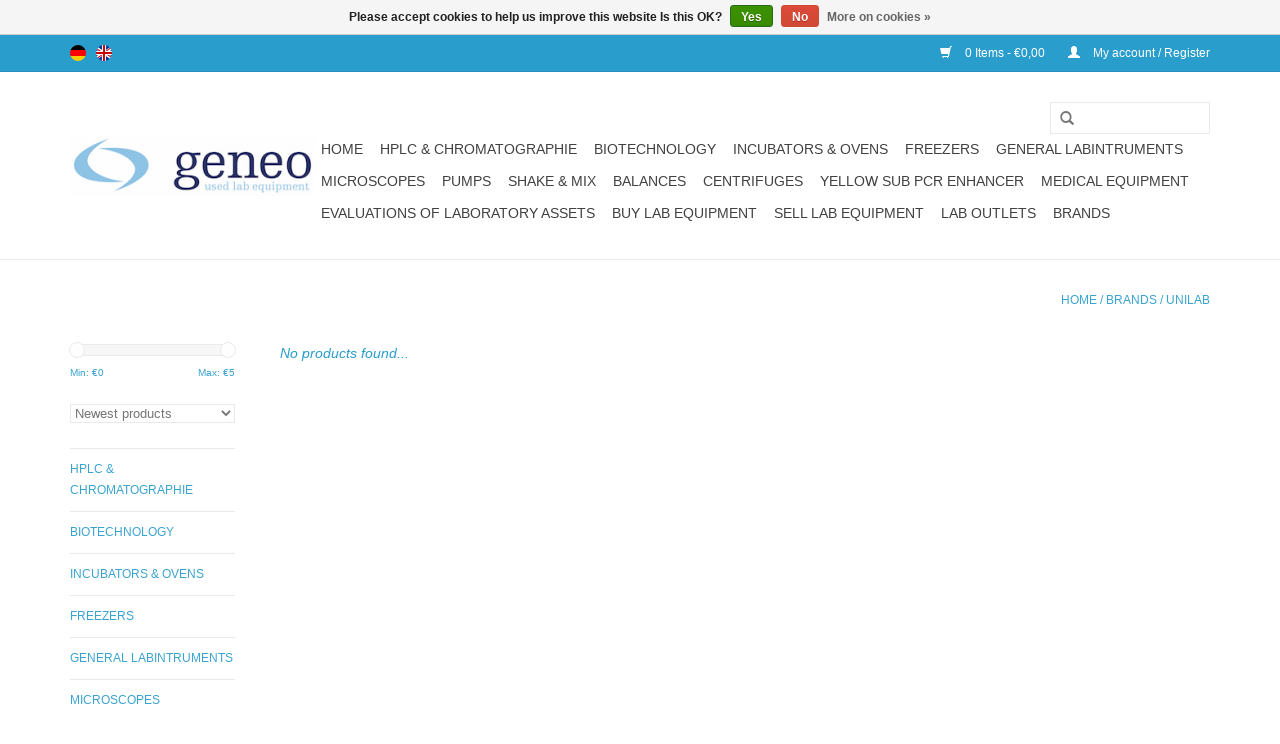

--- FILE ---
content_type: text/html;charset=utf-8
request_url: https://www.geneo.de/en/brands/unilab/
body_size: 6987
content:
<!DOCTYPE html>
<html lang="en">
  <head>
    <meta charset="utf-8"/>
<!-- [START] 'blocks/head.rain' -->
<!--

  (c) 2008-2026 Lightspeed Netherlands B.V.
  http://www.lightspeedhq.com
  Generated: 23-01-2026 @ 08:05:49

-->
<link rel="canonical" href="https://www.geneo.de/en/brands/unilab/"/>
<link rel="alternate" href="https://www.geneo.de/en/index.rss" type="application/rss+xml" title="New products"/>
<link href="https://cdn.webshopapp.com/assets/cookielaw.css?2025-02-20" rel="stylesheet" type="text/css"/>
<meta name="robots" content="noodp,noydir"/>
<meta property="og:url" content="https://www.geneo.de/en/brands/unilab/?source=facebook"/>
<meta property="og:site_name" content="GENEO Labstore "/>
<meta property="og:title" content="Refurbished Lab-Equipment"/>
<meta property="og:description" content="The GENEO Labstore is your source for fine refurbished and demo laboratory instruments. Refurbished lab-equipment from many major brands including Thermo, Eppen"/>
<script>
</script><!-- BOF Google Code for GENEO BioTechProducts GmbH - Added by GMU - https://gmu.online/ -->
<!-- Global site tag (gtag.js) - Google Ads: "AW-623169922"-->
<script async src="https://www.googletagmanager.com/gtag/js?id=AW-623169922"></script>
<script>
    window.dataLayer = window.dataLayer || [];
    function gtag(){dataLayer.push(arguments);}
    gtag('js', new Date());

    gtag('config', "AW-623169922");
</script>
<!-- EOF Google Code for GENEO BioTechProducts GmbH - Added by GMU - https://gmu.online/ -->
<script>
</script>
<script>
</script>
<meta name="google-site-verification" content="vKK7CqW3Is3blQGpmkcON_RJ-dMM7fYUODU_elEUuQk" />
<script>
</script>
<script>
</script><!-- BOF Google Tag Manager Code for GENEO BioTechProducts GmbH - Added by GMU - https://gmu.online/ -->
<script>(function(w,d,s,l,i){w[l]=w[l]||[];w[l].push({'gtm.start':
new Date().getTime(),event:'gtm.js'});var f=d.getElementsByTagName(s)[0],
j=d.createElement(s),dl=l!='dataLayer'?'&l='+l:'';j.async=true;j.src=
'https://www.googletagmanager.com/gtm.js?id='+i+dl;f.parentNode.insertBefore(j,f);
})(window,document,'script','dataLayer','GTM-KND8HT3');</script>
<!-- EOF Google Tag Manager Code -->
<script>
</script>
<script>
(function(w,d,s,l,i){w[l]=w[l]||[];w[l].push({'gtm.start':
new Date().getTime(),event:'gtm.js'});var f=d.getElementsByTagName(s)[0],
j=d.createElement(s),dl=l!='dataLayer'?'&l='+l:'';j.async=true;j.src=
'https://www.googletagmanager.com/gtm.js?id='+i+dl;f.parentNode.insertBefore(j,f);
})(window,document,'script','dataLayer','GTM-KND8HT3');
</script>
<!--[if lt IE 9]>
<script src="https://cdn.webshopapp.com/assets/html5shiv.js?2025-02-20"></script>
<![endif]-->
<!-- [END] 'blocks/head.rain' -->
    <title>Refurbished Lab-Equipment - GENEO Labstore </title>
    <meta name="description" content="The GENEO Labstore is your source for fine refurbished and demo laboratory instruments. Refurbished lab-equipment from many major brands including Thermo, Eppen" />
    <meta name="keywords" content="Laboratory, refurbished, laboratory instrument, centrifuge, shakers, GENEO, labfish, second-hand, price, cheep, HPLC" />
    <meta http-equiv="X-UA-Compatible" content="IE=edge,chrome=1">
    <meta name="viewport" content="width=device-width, initial-scale=1.0">
    <meta name="apple-mobile-web-app-capable" content="yes">
    <meta name="apple-mobile-web-app-status-bar-style" content="black">
    
    <link rel="shortcut icon" href="https://cdn.webshopapp.com/shops/81582/themes/83086/assets/favicon.ico?20231009093103" type="image/x-icon" />
     
        <link rel="shortcut icon" href="https://cdn.webshopapp.com/shops/81582/themes/83086/assets/favicon.ico?20231009093103" type="image/x-icon" /> 
    <link rel="stylesheet" href="https://cdn.webshopapp.com/shops/81582/themes/83086/assets/bootstrap.css?20231009093510" />
    <link rel="stylesheet" href="https://cdn.webshopapp.com/shops/81582/themes/83086/assets/style.css?20231009093510" />    
    <link rel="stylesheet" href="https://cdn.webshopapp.com/shops/81582/themes/83086/assets/settings.css?20231009093510" />  
    <link rel="stylesheet" href="https://cdn.webshopapp.com/assets/gui-2-0.css?2025-02-20" />
    <link rel="stylesheet" href="https://cdn.webshopapp.com/assets/gui-responsive-2-0.css?2025-02-20" />   
    <link rel="stylesheet" href="https://cdn.webshopapp.com/shops/81582/themes/83086/assets/custom.css?20231009093510" />
    <script src="https://cdn.webshopapp.com/assets/jquery-1-9-1.js?2025-02-20"></script>
    <script src="https://cdn.webshopapp.com/assets/jquery-ui-1-10-1.js?2025-02-20"></script>
   
    <script type="text/javascript" src="https://cdn.webshopapp.com/shops/81582/themes/83086/assets/global.js?20231009093510"></script>

    <script type="text/javascript" src="https://cdn.webshopapp.com/shops/81582/themes/83086/assets/jcarousel.js?20231009093510"></script>
    <script type="text/javascript" src="https://cdn.webshopapp.com/assets/gui.js?2025-02-20"></script>
    <script type="text/javascript" src="https://cdn.webshopapp.com/assets/gui-responsive-2-0.js?2025-02-20"></script>
        
    <!--[if lt IE 9]>
    <link rel="stylesheet" href="https://cdn.webshopapp.com/shops/81582/themes/83086/assets/style-ie.css?20231009093510" />
    <![endif]-->
  </head>
  <body>  
    <header>
      <div class="topnav">
        <div class="container">
                    <div class="left">
                        <div class="languages">
                            <a href="https://www.geneo.de/de/" class="flag de" title="Deutsch" lang="de">Deutsch</a>
                            <a href="https://www.geneo.de/en/" class="flag en" title="English" lang="en">English</a>
                          </div>
                                  </div>
                    <div class="right">
            <a href="https://www.geneo.de/en/cart/" title="Cart" class="cart"> 
              <span class="glyphicon glyphicon-shopping-cart"></span>
              0 Items - €0,00
            </a>
            <a href="https://www.geneo.de/en/account/" title="My account" class="my-account">
              <span class="glyphicon glyphicon-user"></span>
                            My account / Register
                          </a>
          </div>
        </div>
      </div>
      <div class="navigation container">
        <div class="align">
          <ul class="burger">
            <img src="https://cdn.webshopapp.com/shops/81582/themes/83086/assets/hamburger.png?20231009093510" width="32" height="32" alt="Menu">
          </ul>
          <div class="vertical logo">
            <a href="https://www.geneo.de/en/" title="Refurbished Lab-Equipment">
              <img src="https://cdn.webshopapp.com/shops/81582/themes/83086/assets/logo.png?20231009093103" alt="Refurbished Lab-Equipment" />
            </a>
          </div>
          <nav class="nonbounce desktop vertical">
            <form action="https://www.geneo.de/en/search/" method="get" id="formSearch">
              <input type="text" name="q" autocomplete="off"  value=""/>
              <span onclick="$('#formSearch').submit();" title="Search" class="glyphicon glyphicon-search"></span>
            </form>            
            <ul>
              <li class="item home ">
                <a class="itemLink" href="https://www.geneo.de/en/">Home</a>
              </li>
                            <li class="item sub">
                <a class="itemLink" href="https://www.geneo.de/en/hplc-chromatographie/" title="HPLC &amp; Chromatographie">HPLC &amp; Chromatographie</a>
                                <span class="glyphicon glyphicon-play"></span>
                <ul class="subnav">
                                    <li class="subitem">
                    <a class="subitemLink" href="https://www.geneo.de/en/hplc-chromatographie/akta-chromatography-systems/" title="AKTA Chromatography Systems">AKTA Chromatography Systems</a>
                                      </li>
                                    <li class="subitem">
                    <a class="subitemLink" href="https://www.geneo.de/en/hplc-chromatographie/chromatography-columns/" title="Chromatography Columns">Chromatography Columns</a>
                                      </li>
                                    <li class="subitem">
                    <a class="subitemLink" href="https://www.geneo.de/en/hplc-chromatographie/hplc/" title="HPLC">HPLC</a>
                                      </li>
                                  </ul>
                              </li>
                            <li class="item sub">
                <a class="itemLink" href="https://www.geneo.de/en/biotechnology/" title="Biotechnology">Biotechnology</a>
                                <span class="glyphicon glyphicon-play"></span>
                <ul class="subnav">
                                    <li class="subitem">
                    <a class="subitemLink" href="https://www.geneo.de/en/biotechnology/electrophoresis/" title="Electrophoresis">Electrophoresis</a>
                                      </li>
                                    <li class="subitem">
                    <a class="subitemLink" href="https://www.geneo.de/en/biotechnology/hybridization-ovens/" title="Hybridization-ovens">Hybridization-ovens</a>
                                      </li>
                                    <li class="subitem">
                    <a class="subitemLink" href="https://www.geneo.de/en/biotechnology/microplate-dispensers/" title="Microplate-Dispensers">Microplate-Dispensers</a>
                                      </li>
                                    <li class="subitem">
                    <a class="subitemLink" href="https://www.geneo.de/en/biotechnology/microplate-washers/" title="Microplate-Washers">Microplate-Washers</a>
                                      </li>
                                    <li class="subitem">
                    <a class="subitemLink" href="https://www.geneo.de/en/biotechnology/thermocyclers/" title="Thermocyclers">Thermocyclers</a>
                                      </li>
                                  </ul>
                              </li>
                            <li class="item sub">
                <a class="itemLink" href="https://www.geneo.de/en/incubators-ovens/" title="Incubators &amp; Ovens">Incubators &amp; Ovens</a>
                                <span class="glyphicon glyphicon-play"></span>
                <ul class="subnav">
                                    <li class="subitem">
                    <a class="subitemLink" href="https://www.geneo.de/en/incubators-ovens/co2-incubators/" title="CO2-Incubators">CO2-Incubators</a>
                                      </li>
                                    <li class="subitem">
                    <a class="subitemLink" href="https://www.geneo.de/en/incubators-ovens/incubators/" title="Incubators">Incubators</a>
                                      </li>
                                    <li class="subitem">
                    <a class="subitemLink" href="https://www.geneo.de/en/incubators-ovens/ovens/" title="Ovens">Ovens</a>
                                      </li>
                                    <li class="subitem">
                    <a class="subitemLink" href="https://www.geneo.de/en/incubators-ovens/vacuum-ovens/" title="Vacuum ovens">Vacuum ovens</a>
                                      </li>
                                  </ul>
                              </li>
                            <li class="item sub">
                <a class="itemLink" href="https://www.geneo.de/en/freezers/" title="Freezers">Freezers</a>
                                <span class="glyphicon glyphicon-play"></span>
                <ul class="subnav">
                                    <li class="subitem">
                    <a class="subitemLink" href="https://www.geneo.de/en/freezers/ultra-low-freezers-86c/" title="Ultra Low Freezers (-86°C)">Ultra Low Freezers (-86°C)</a>
                                      </li>
                                    <li class="subitem">
                    <a class="subitemLink" href="https://www.geneo.de/en/freezers/laboratory-freezers/" title="Laboratory Freezers">Laboratory Freezers</a>
                                      </li>
                                  </ul>
                              </li>
                            <li class="item sub">
                <a class="itemLink" href="https://www.geneo.de/en/general-labintruments/" title="General Labintruments">General Labintruments</a>
                                <span class="glyphicon glyphicon-play"></span>
                <ul class="subnav">
                                    <li class="subitem">
                    <a class="subitemLink" href="https://www.geneo.de/en/general-labintruments/photometers/" title="Photometers">Photometers</a>
                                      </li>
                                    <li class="subitem">
                    <a class="subitemLink" href="https://www.geneo.de/en/general-labintruments/autoclaves/" title="Autoclaves">Autoclaves</a>
                                      </li>
                                    <li class="subitem">
                    <a class="subitemLink" href="https://www.geneo.de/en/general-labintruments/laboratory-furniture/" title="Laboratory Furniture">Laboratory Furniture</a>
                                      </li>
                                    <li class="subitem">
                    <a class="subitemLink" href="https://www.geneo.de/en/general-labintruments/aspirating-systems/" title="Aspirating Systems">Aspirating Systems</a>
                                      </li>
                                    <li class="subitem">
                    <a class="subitemLink" href="https://www.geneo.de/en/general-labintruments/pipettes/" title="Pipettes">Pipettes</a>
                                      </li>
                                    <li class="subitem">
                    <a class="subitemLink" href="https://www.geneo.de/en/general-labintruments/laboratory-plastic-materials/" title="Laboratory Plastic Materials">Laboratory Plastic Materials</a>
                                      </li>
                                    <li class="subitem">
                    <a class="subitemLink" href="https://www.geneo.de/en/general-labintruments/block-heater/" title="Block Heater">Block Heater</a>
                                      </li>
                                    <li class="subitem">
                    <a class="subitemLink" href="https://www.geneo.de/en/general-labintruments/dewar/" title="Dewar">Dewar</a>
                                      </li>
                                    <li class="subitem">
                    <a class="subitemLink" href="https://www.geneo.de/en/general-labintruments/freeze-drying/" title="Freeze-Drying">Freeze-Drying</a>
                                      </li>
                                    <li class="subitem">
                    <a class="subitemLink" href="https://www.geneo.de/en/general-labintruments/cryostorage/" title="Cryostorage">Cryostorage</a>
                                      </li>
                                    <li class="subitem">
                    <a class="subitemLink" href="https://www.geneo.de/en/general-labintruments/label-printer/" title="Label Printer">Label Printer</a>
                                      </li>
                                    <li class="subitem">
                    <a class="subitemLink" href="https://www.geneo.de/en/general-labintruments/rotary-evaporators/" title="Rotary Evaporators">Rotary Evaporators</a>
                                      </li>
                                    <li class="subitem">
                    <a class="subitemLink" href="https://www.geneo.de/en/general-labintruments/clean-benches-biological-safety-cabinets/" title="Clean Benches / Biological Safety Cabinets">Clean Benches / Biological Safety Cabinets</a>
                                      </li>
                                    <li class="subitem">
                    <a class="subitemLink" href="https://www.geneo.de/en/general-labintruments/refrigerated-circulators-chillers/" title="Refrigerated Circulators / Chillers">Refrigerated Circulators / Chillers</a>
                                      </li>
                                    <li class="subitem">
                    <a class="subitemLink" href="https://www.geneo.de/en/general-labintruments/water-purification/" title="Water Purification">Water Purification</a>
                                      </li>
                                    <li class="subitem">
                    <a class="subitemLink" href="https://www.geneo.de/en/general-labintruments/waterbath/" title="Waterbath">Waterbath</a>
                                      </li>
                                  </ul>
                              </li>
                            <li class="item">
                <a class="itemLink" href="https://www.geneo.de/en/microscopes/" title="Microscopes">Microscopes</a>
                              </li>
                            <li class="item sub">
                <a class="itemLink" href="https://www.geneo.de/en/pumps/" title="Pumps">Pumps</a>
                                <span class="glyphicon glyphicon-play"></span>
                <ul class="subnav">
                                    <li class="subitem">
                    <a class="subitemLink" href="https://www.geneo.de/en/pumps/vacuum-accessories/" title="Vacuum Accessories">Vacuum Accessories</a>
                                      </li>
                                    <li class="subitem">
                    <a class="subitemLink" href="https://www.geneo.de/en/pumps/aspiration-systems/" title="Aspiration Systems">Aspiration Systems</a>
                                      </li>
                                    <li class="subitem">
                    <a class="subitemLink" href="https://www.geneo.de/en/pumps/membrane-vacuumpumps/" title="Membrane Vacuumpumps">Membrane Vacuumpumps</a>
                                      </li>
                                    <li class="subitem">
                    <a class="subitemLink" href="https://www.geneo.de/en/pumps/peristaltic-pumps/" title="Peristaltic Pumps">Peristaltic Pumps</a>
                                      </li>
                                    <li class="subitem">
                    <a class="subitemLink" href="https://www.geneo.de/en/" title=""></a>
                                      </li>
                                  </ul>
                              </li>
                            <li class="item sub">
                <a class="itemLink" href="https://www.geneo.de/en/shake-mix/" title="Shake &amp; Mix">Shake &amp; Mix</a>
                                <span class="glyphicon glyphicon-play"></span>
                <ul class="subnav">
                                    <li class="subitem">
                    <a class="subitemLink" href="https://www.geneo.de/en/shake-mix/laboratory-shakers/" title="Laboratory Shakers">Laboratory Shakers</a>
                                      </li>
                                    <li class="subitem">
                    <a class="subitemLink" href="https://www.geneo.de/en/shake-mix/magnetic-stirrer/" title="Magnetic Stirrer">Magnetic Stirrer</a>
                                      </li>
                                    <li class="subitem">
                    <a class="subitemLink" href="https://www.geneo.de/en/shake-mix/thermomixer/" title="Thermomixer">Thermomixer</a>
                                      </li>
                                    <li class="subitem">
                    <a class="subitemLink" href="https://www.geneo.de/en/shake-mix/overhead-stirrers/" title="Overhead Stirrers">Overhead Stirrers</a>
                                      </li>
                                  </ul>
                              </li>
                            <li class="item sub">
                <a class="itemLink" href="https://www.geneo.de/en/balances/" title="Balances">Balances</a>
                                <span class="glyphicon glyphicon-play"></span>
                <ul class="subnav">
                                    <li class="subitem">
                    <a class="subitemLink" href="https://www.geneo.de/en/balances/microbalances/" title="Microbalances">Microbalances</a>
                                      </li>
                                    <li class="subitem">
                    <a class="subitemLink" href="https://www.geneo.de/en/balances/moisture-analyzer/" title="Moisture Analyzer">Moisture Analyzer</a>
                                      </li>
                                  </ul>
                              </li>
                            <li class="item sub">
                <a class="itemLink" href="https://www.geneo.de/en/centrifuges/" title="Centrifuges">Centrifuges</a>
                                <span class="glyphicon glyphicon-play"></span>
                <ul class="subnav">
                                    <li class="subitem">
                    <a class="subitemLink" href="https://www.geneo.de/en/centrifuges/microliter-centrifuges/" title="Microliter Centrifuges">Microliter Centrifuges</a>
                                      </li>
                                    <li class="subitem">
                    <a class="subitemLink" href="https://www.geneo.de/en/centrifuges/floor-model-centrifuges/" title="Floor Model Centrifuges">Floor Model Centrifuges</a>
                                      </li>
                                    <li class="subitem">
                    <a class="subitemLink" href="https://www.geneo.de/en/centrifuges/vacuum-concentrators/" title="Vacuum Concentrators">Vacuum Concentrators</a>
                                      </li>
                                    <li class="subitem">
                    <a class="subitemLink" href="https://www.geneo.de/en/centrifuges/cytocentrifuges/" title="Cytocentrifuges">Cytocentrifuges</a>
                                      </li>
                                    <li class="subitem">
                    <a class="subitemLink" href="https://www.geneo.de/en/" title=""></a>
                                      </li>
                                  </ul>
                              </li>
                            <li class="item">
                <a class="itemLink" href="https://www.geneo.de/en/yellow-sub-pcr-enhancer/" title="Yellow Sub PCR Enhancer">Yellow Sub PCR Enhancer</a>
                              </li>
                            <li class="item sub">
                <a class="itemLink" href="https://www.geneo.de/en/medical-equipment/" title="Medical Equipment">Medical Equipment</a>
                                <span class="glyphicon glyphicon-play"></span>
                <ul class="subnav">
                                    <li class="subitem">
                    <a class="subitemLink" href="https://www.geneo.de/en/medical-equipment/infusionspumpe/" title="Infusionspumpe">Infusionspumpe</a>
                                      </li>
                                  </ul>
                              </li>
                            <li class="item">
                <a class="itemLink" href="https://www.geneo.de/en/evaluations-of-laboratory-assets/" title="Evaluations of Laboratory Assets">Evaluations of Laboratory Assets</a>
                              </li>
                            <li class="item">
                <a class="itemLink" href="https://www.geneo.de/en/buy-lab-equipment/" title="Buy Lab  Equipment">Buy Lab  Equipment</a>
                              </li>
                            <li class="item">
                <a class="itemLink" href="https://www.geneo.de/en/sell-lab-equipment/" title="Sell Lab Equipment">Sell Lab Equipment</a>
                              </li>
                            <li class="item sub">
                <a class="itemLink" href="https://www.geneo.de/en/lab-outlets/" title="Lab Outlets">Lab Outlets</a>
                                <span class="glyphicon glyphicon-play"></span>
                <ul class="subnav">
                                    <li class="subitem">
                    <a class="subitemLink" href="https://www.geneo.de/en/lab-outlets/heidolph-instruments-outlet/" title="Heidolph Instruments Outlet">Heidolph Instruments Outlet</a>
                                        <ul class="subnav">
                                            <li class="subitem">
                        <a class="subitemLink" href="https://www.geneo.de/en/lab-outlets/heidolph-instruments-outlet/heidolph-mixers-shakeers/" title="Heidolph Mixers&amp;Shakeers">Heidolph Mixers&amp;Shakeers</a>
                      </li>
                                            <li class="subitem">
                        <a class="subitemLink" href="https://www.geneo.de/en/lab-outlets/heidolph-instruments-outlet/heidolph-rotational-evaporators/" title="Heidolph Rotational Evaporators">Heidolph Rotational Evaporators</a>
                      </li>
                                            <li class="subitem">
                        <a class="subitemLink" href="https://www.geneo.de/en/lab-outlets/heidolph-instruments-outlet/heidolph-hi-chill-chillers/" title="Heidolph Hi-CHILL Chillers">Heidolph Hi-CHILL Chillers</a>
                      </li>
                                            <li class="subitem">
                        <a class="subitemLink" href="https://www.geneo.de/en/lab-outlets/heidolph-instruments-outlet/heidolph-vacuumpumps/" title="Heidolph Vacuumpumps">Heidolph Vacuumpumps</a>
                      </li>
                                            <li class="subitem">
                        <a class="subitemLink" href="https://www.geneo.de/en/lab-outlets/heidolph-instruments-outlet/heidolph-peristaltic-pumps/" title="Heidolph Peristaltic Pumps">Heidolph Peristaltic Pumps</a>
                      </li>
                                          </ul>
                                      </li>
                                    <li class="subitem">
                    <a class="subitemLink" href="https://www.geneo.de/en/lab-outlets/thermo-scientific-outlet/" title="Thermo Scientific Outlet">Thermo Scientific Outlet</a>
                                        <ul class="subnav">
                                            <li class="subitem">
                        <a class="subitemLink" href="https://www.geneo.de/en/lab-outlets/thermo-scientific-outlet/thermo-scientific-ultralow-freezers/" title="Thermo Scientific Ultralow-Freezers">Thermo Scientific Ultralow-Freezers</a>
                      </li>
                                            <li class="subitem">
                        <a class="subitemLink" href="https://www.geneo.de/en/lab-outlets/thermo-scientific-outlet/thermo-scientific-co2-incubators/" title="Thermo Scientific CO2-Incubators">Thermo Scientific CO2-Incubators</a>
                      </li>
                                            <li class="subitem">
                        <a class="subitemLink" href="https://www.geneo.de/en/lab-outlets/thermo-scientific-outlet/thermo-scientific-inkubators-ovens/" title="Thermo Scientific Inkubators&amp;Ovens">Thermo Scientific Inkubators&amp;Ovens</a>
                      </li>
                                            <li class="subitem">
                        <a class="subitemLink" href="https://www.geneo.de/en/lab-outlets/thermo-scientific-outlet/thermo-scientific-refrigerated-circulators/" title="Thermo Scientific Refrigerated Circulators">Thermo Scientific Refrigerated Circulators</a>
                      </li>
                                            <li class="subitem">
                        <a class="subitemLink" href="https://www.geneo.de/en/lab-outlets/thermo-scientific-outlet/thermo-speedac-vacuum-concentrators/" title="Thermo Speedac Vacuum Concentrators">Thermo Speedac Vacuum Concentrators</a>
                      </li>
                                          </ul>
                                      </li>
                                    <li class="subitem">
                    <a class="subitemLink" href="https://www.geneo.de/en/lab-outlets/binder-outlet-store/" title="Binder Outlet Store">Binder Outlet Store</a>
                                        <ul class="subnav">
                                            <li class="subitem">
                        <a class="subitemLink" href="https://www.geneo.de/en/lab-outlets/binder-outlet-store/binder-co2-incubators-geneo-labstore/" title="Binder CO2-Incubators - GENEO LABSTORE">Binder CO2-Incubators - GENEO LABSTORE</a>
                      </li>
                                          </ul>
                                      </li>
                                  </ul>
                              </li>
                                                                      <li class="item"><a class="itemLink" href="https://www.geneo.de/en/brands/" title="Brands">Brands</a></li>
                                        </ul>
            <span class="glyphicon glyphicon-remove"></span>  
          </nav>
        </div>
      </div>
    </header>
    
    <div class="wrapper">
      <div class="container content">
                <div class="page-title row">
  <div class="col-sm-6 col-md-6">
    <h1></h1>
  </div>
  <div class="col-sm-6 col-md-6 breadcrumbs text-right">
    <a href="https://www.geneo.de/en/" title="Home">Home</a>
    
        / <a href="https://www.geneo.de/en/brands/">Brands</a>
        / <a href="https://www.geneo.de/en/brands/unilab/">Unilab</a>
      </div>  
  </div>
<div class="products row">
  <div class="col-md-2 sidebar">
    <div class="sort">
      <form action="https://www.geneo.de/en/brands/unilab/" method="get" id="filter_form">
        <input type="hidden" name="mode" value="list" id="filter_form_mode" />
        <input type="hidden" name="limit" value="24" id="filter_form_limit" />
        <input type="hidden" name="sort" value="newest" id="filter_form_sort" />
        <input type="hidden" name="max" value="5" id="filter_form_max" />
        <input type="hidden" name="min" value="0" id="filter_form_min" />
        
        <div class="price-filter">
          <div class="sidebar-filter-slider">
            <div id="collection-filter-price"></div>
          </div>
          <div class="price-filter-range clear">
            <div class="min">Min: €<span>0</span></div>
            <div class="max">Max: €<span>5</span></div>
          </div>
        </div>
        
        <select name="sort" onchange="$('#formSortModeLimit').submit();">
                    <option value="popular">Popularity</option>
                    <option value="newest" selected="selected">Newest products</option>
                    <option value="lowest">Lowest price</option>
                    <option value="highest">Highest price</option>
                    <option value="asc">Name ascending</option>
                    <option value="desc">Name descending</option>
                  </select>        
                      </form>
    </div>
    
<ul>
        <li class="item"><span class="arrow"></span><a href="https://www.geneo.de/en/hplc-chromatographie/" class="itemLink" title="HPLC &amp; Chromatographie">HPLC &amp; Chromatographie </a>
            </li>
           <li class="item"><span class="arrow"></span><a href="https://www.geneo.de/en/biotechnology/" class="itemLink" title="Biotechnology">Biotechnology </a>
            </li>
           <li class="item"><span class="arrow"></span><a href="https://www.geneo.de/en/incubators-ovens/" class="itemLink" title="Incubators &amp; Ovens">Incubators &amp; Ovens </a>
            </li>
           <li class="item"><span class="arrow"></span><a href="https://www.geneo.de/en/freezers/" class="itemLink" title="Freezers">Freezers </a>
            </li>
           <li class="item"><span class="arrow"></span><a href="https://www.geneo.de/en/general-labintruments/" class="itemLink" title="General Labintruments">General Labintruments </a>
            </li>
           <li class="item"><span class="arrow"></span><a href="https://www.geneo.de/en/microscopes/" class="itemLink" title="Microscopes">Microscopes </a>
            </li>
           <li class="item"><span class="arrow"></span><a href="https://www.geneo.de/en/pumps/" class="itemLink" title="Pumps">Pumps </a>
            </li>
           <li class="item"><span class="arrow"></span><a href="https://www.geneo.de/en/shake-mix/" class="itemLink" title="Shake &amp; Mix">Shake &amp; Mix </a>
            </li>
           <li class="item"><span class="arrow"></span><a href="https://www.geneo.de/en/balances/" class="itemLink" title="Balances">Balances </a>
            </li>
           <li class="item"><span class="arrow"></span><a href="https://www.geneo.de/en/centrifuges/" class="itemLink" title="Centrifuges">Centrifuges </a>
            </li>
           <li class="item"><span class="arrow"></span><a href="https://www.geneo.de/en/yellow-sub-pcr-enhancer/" class="itemLink" title="Yellow Sub PCR Enhancer">Yellow Sub PCR Enhancer </a>
            </li>
           <li class="item"><span class="arrow"></span><a href="https://www.geneo.de/en/medical-equipment/" class="itemLink" title="Medical Equipment">Medical Equipment </a>
            </li>
           <li class="item"><span class="arrow"></span><a href="https://www.geneo.de/en/evaluations-of-laboratory-assets/" class="itemLink" title="Evaluations of Laboratory Assets">Evaluations of Laboratory Assets</a>
            </li>
           <li class="item"><span class="arrow"></span><a href="https://www.geneo.de/en/buy-lab-equipment/" class="itemLink" title="Buy Lab  Equipment">Buy Lab  Equipment</a>
            </li>
           <li class="item"><span class="arrow"></span><a href="https://www.geneo.de/en/sell-lab-equipment/" class="itemLink" title="Sell Lab Equipment">Sell Lab Equipment</a>
            </li>
           <li class="item"><span class="arrow"></span><a href="https://www.geneo.de/en/lab-outlets/" class="itemLink" title="Lab Outlets">Lab Outlets </a>
            </li>
        </ul>
      </div>
  <div class="col-sm-12 col-md-10">
     
        <div class="no-products-found">No products found...</div>
      
  </div>
</div>



<script type="text/javascript">
  $(function(){
    $('#filter_form input, #filter_form select').change(function(){
      $(this).closest('form').submit();
    });
    
    $("#collection-filter-price").slider({
      range: true,
      min: 0,
      max: 5,
      values: [0, 5],
      step: 1,
      slide: function( event, ui){
    $('.sidebar-filter-range .min span').html(ui.values[0]);
    $('.sidebar-filter-range .max span').html(ui.values[1]);
    
    $('#filter_form_min').val(ui.values[0]);
    $('#filter_form_max').val(ui.values[1]);
  },
    stop: function(event, ui){
    $('#filter_form').submit();
  }
    });
  });
</script>      </div>
      
      <footer>
        <hr class="full-width" />
        <div class="container">
          <div class="social row">
                        <div class="newsletter col-xs-12 col-sm-7 col-md-7">
              <span class="title">Sign up for our newsletter:</span>
              <form id="formNewsletter" action="https://www.geneo.de/en/account/newsletter/" method="post">
                <input type="hidden" name="key" value="4e70bd9d551006f8dad64aa75ed8d516" />
                <input type="text" name="email" id="formNewsletterEmail" value="" placeholder="E-mail"/>
                <a class="btn glyphicon glyphicon-send" href="#" onclick="$('#formNewsletter').submit(); return false;" title="Subscribe" ><span>Subscribe</span></a>
              </form>
            </div>
                          </div>
          <hr class="full-width" />
          <div class="links row">
            <div class="col-xs-12 col-sm-3 col-md-3">
              <strong>Customer service</strong>
              <ul>
                                <li><a href="https://www.geneo.de/en/service/about/" title="Imprint">Imprint</a></li>
                                <li><a href="https://www.geneo.de/en/service/general-terms-conditions/" title="General terms and conditions">General terms and conditions</a></li>
                                <li><a href="https://www.geneo.de/en/service/disclaimer/" title="Right of withdrawel">Right of withdrawel</a></li>
                                <li><a href="https://www.geneo.de/en/service/privacy-policy/" title="Datenschutzerklärung">Datenschutzerklärung</a></li>
                                <li><a href="https://www.geneo.de/en/service/" title="Contact">Contact</a></li>
                              </ul>
            </div>          
            <div class="col-xs-6 col-sm-3 col-md-3">
              <strong>Products</strong>
              <ul>
                <li><a href="https://www.geneo.de/en/collection/" title="All products">All products</a></li>
                <li><a href="https://www.geneo.de/en/collection/?sort=newest" title="New products">New products</a></li>
                <li><a href="https://www.geneo.de/en/collection/offers/" title="Offers">Offers</a></li>
                <li><a href="https://www.geneo.de/en/brands/" title="Brands">Brands</a></li>                <li><a href="https://www.geneo.de/en/tags/" title="Tags">Tags</a></li>                <li><a href="https://www.geneo.de/en/index.rss" title="RSS feed">RSS feed</a></li>
              </ul>
            </div>
            <div class="col-xs-6 col-sm-3 col-md-3">
              <strong>
                                My account
                              </strong>
              <ul>
                                <li><a href="https://www.geneo.de/en/account/" title="Register">Register</a></li>
                                <li><a href="https://www.geneo.de/en/account/orders/" title="My orders">My orders</a></li>
                <li><a href="https://www.geneo.de/en/account/tickets/" title="My tickets">My tickets</a></li>
                <li><a href="https://www.geneo.de/en/account/wishlist/" title="My wishlist">My wishlist</a></li>
                              </ul>
            </div>
            <div class="col-xs-12 col-sm-3 col-md-3">
              <strong>GENEO BioTechProducts GmbH</strong>                                          <div class="contact">
                <span class="glyphicon glyphicon-earphone"></span>
                <a href="tel:494053005848" title="tel">494053005848</a>
              </div>
                                          <div class="contact">
                <span class="glyphicon glyphicon-envelope"></span>
                <a href="/cdn-cgi/l/email-protection#7418151607001b06113413111a111b5a1011" title="Email"><span class="__cf_email__" data-cfemail="4a262b28393e25382f0a2d2f242f25642e2f">[email&#160;protected]</span></a>
              </div>
                                                                    </div>
          </div>
          <hr class="full-width" />
        </div>
        <div class="copyright-payment">
          <div class="container">
            <div class="row">
              <div class="copyright col-md-6">
                &copy; Copyright 2026 GENEO Labstore  - 
                                Powered by
                                <a href="https://www.lightspeedhq.com/" title="Lightspeed" target="_blank">Lightspeed</a>
                                                              </div>
              <div class="payments col-md-6 text-right">
                                <a href="https://www.geneo.de/en/service/payment-methods/" title="Payment methods">
                  <img src="https://cdn.webshopapp.com/assets/icon-payment-banktransfer.png?2025-02-20" alt="Bank transfer" />
                </a>
                              </div>
            </div>
          </div>
        </div>
      </footer>
    </div>
    <!-- [START] 'blocks/body.rain' -->
<script data-cfasync="false" src="/cdn-cgi/scripts/5c5dd728/cloudflare-static/email-decode.min.js"></script><script>
(function () {
  var s = document.createElement('script');
  s.type = 'text/javascript';
  s.async = true;
  s.src = 'https://www.geneo.de/en/services/stats/pageview.js';
  ( document.getElementsByTagName('head')[0] || document.getElementsByTagName('body')[0] ).appendChild(s);
})();
</script>
  
<!-- Global site tag (gtag.js) - Google Analytics -->
<script async src="https://www.googletagmanager.com/gtag/js?id=G-N5YHCPB4BG"></script>
<script>
    window.dataLayer = window.dataLayer || [];
    function gtag(){dataLayer.push(arguments);}

        gtag('consent', 'default', {"ad_storage":"denied","ad_user_data":"denied","ad_personalization":"denied","analytics_storage":"denied","region":["AT","BE","BG","CH","GB","HR","CY","CZ","DK","EE","FI","FR","DE","EL","HU","IE","IT","LV","LT","LU","MT","NL","PL","PT","RO","SK","SI","ES","SE","IS","LI","NO","CA-QC"]});
    
    gtag('js', new Date());
    gtag('config', 'G-N5YHCPB4BG', {
        'currency': 'EUR',
                'country': 'DE'
    });

    </script>
<script>
</script><!-- BOF Google Tag Manager Code for GENEO BioTechProducts GmbH - Added by GMU - https://gmu.online/ -->
<noscript><iframe src="https://www.googletagmanager.com/ns.html?id=GTM-KND8HT3" height="0" width="0" style="display:none;visibility:hidden"></iframe></noscript>
<!-- EOF Google Tag Manager Code -->
<script>
</script>
  <div class="wsa-cookielaw">
            Please accept cookies to help us improve this website Is this OK?
      <a href="https://www.geneo.de/en/cookielaw/optIn/" class="wsa-cookielaw-button wsa-cookielaw-button-green" rel="nofollow" title="Yes">Yes</a>
      <a href="https://www.geneo.de/en/cookielaw/optOut/" class="wsa-cookielaw-button wsa-cookielaw-button-red" rel="nofollow" title="No">No</a>
      <a href="https://www.geneo.de/en/service/privacy-policy/" class="wsa-cookielaw-link" rel="nofollow" title="More on cookies">More on cookies &raquo;</a>
      </div>
<!-- [END] 'blocks/body.rain' -->
            <!-- Google Code for Bitte schicken Sie uns einfach eine Email_Klick_Conversion Conversion Page
In your html page, add the snippet and call
goog_report_conversion when someone clicks on the
chosen link or button. -->
<script type="text/javascript">
  /* <![CDATA[ */
  goog_snippet_vars = function() {
    var w = window;
    w.google_conversion_id = 1071272145;
    w.google_conversion_label = "jjasCLnouGsQ0aHp_gM";
    w.google_remarketing_only = false;
  }
  // DO NOT CHANGE THE CODE BELOW.
  goog_report_conversion = function(url) {
    goog_snippet_vars();
    window.google_conversion_format = "3";
    var opt = new Object();
    opt.onload_callback = function() {
    if (typeof(url) != 'undefined') {
      window.location = url;
    }
  }
  var conv_handler = window['google_trackConversion'];
  if (typeof(conv_handler) == 'function') {
    conv_handler(opt);
  }
}
/* ]]> */
</script>
<script type="text/javascript"
  src="//www.googleadservices.com/pagead/conversion_async.js">
</script>
  </body>

</html>

--- FILE ---
content_type: text/javascript;charset=utf-8
request_url: https://www.geneo.de/en/services/stats/pageview.js
body_size: -411
content:
// SEOshop 23-01-2026 08:05:51